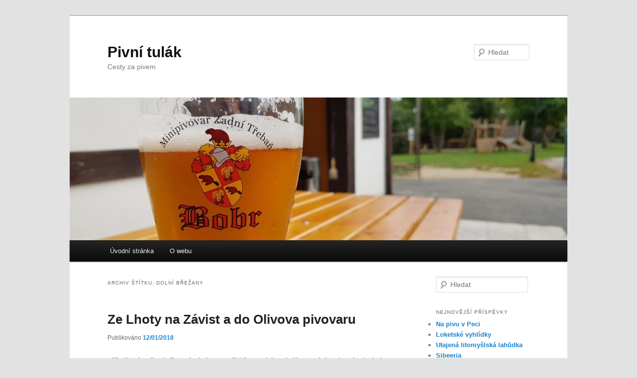

--- FILE ---
content_type: text/html; charset=UTF-8
request_url: http://pivni-tulak.cz/tag/dolni-brezany/
body_size: 4199
content:
<!DOCTYPE html>
<!--[if IE 6]>
<html id="ie6" lang="cs-CZ">
<![endif]-->
<!--[if IE 7]>
<html id="ie7" lang="cs-CZ">
<![endif]-->
<!--[if IE 8]>
<html id="ie8" lang="cs-CZ">
<![endif]-->
<!--[if !(IE 6) & !(IE 7) & !(IE 8)]><!-->
<html lang="cs-CZ">
<!--<![endif]-->
<head>
<meta charset="UTF-8" />
<meta name="viewport" content="width=device-width" />
<title>
Dolní Břežany | Pivní tulák	</title>
<link rel="profile" href="http://gmpg.org/xfn/11" />
<link rel="stylesheet" type="text/css" media="all" href="http://pivni-tulak.cz/wp-content/themes/twentyeleven/style.css?ver=20190507" />
<link rel="pingback" href="http://pivni-tulak.cz/xmlrpc.php">
<!--[if lt IE 9]>
<script src="http://pivni-tulak.cz/wp-content/themes/twentyeleven/js/html5.js?ver=3.7.0" type="text/javascript"></script>
<![endif]-->
<link rel='dns-prefetch' href='//s.w.org' />
<link rel="alternate" type="application/rss+xml" title="Pivní tulák &raquo; RSS zdroj" href="http://pivni-tulak.cz/feed/" />
<link rel="alternate" type="application/rss+xml" title="Pivní tulák &raquo; RSS pro štítek Dolní Břežany" href="http://pivni-tulak.cz/tag/dolni-brezany/feed/" />
		<script type="text/javascript">
			window._wpemojiSettings = {"baseUrl":"https:\/\/s.w.org\/images\/core\/emoji\/12.0.0-1\/72x72\/","ext":".png","svgUrl":"https:\/\/s.w.org\/images\/core\/emoji\/12.0.0-1\/svg\/","svgExt":".svg","source":{"concatemoji":"http:\/\/pivni-tulak.cz\/wp-includes\/js\/wp-emoji-release.min.js?ver=5.2.3"}};
			!function(a,b,c){function d(a,b){var c=String.fromCharCode;l.clearRect(0,0,k.width,k.height),l.fillText(c.apply(this,a),0,0);var d=k.toDataURL();l.clearRect(0,0,k.width,k.height),l.fillText(c.apply(this,b),0,0);var e=k.toDataURL();return d===e}function e(a){var b;if(!l||!l.fillText)return!1;switch(l.textBaseline="top",l.font="600 32px Arial",a){case"flag":return!(b=d([55356,56826,55356,56819],[55356,56826,8203,55356,56819]))&&(b=d([55356,57332,56128,56423,56128,56418,56128,56421,56128,56430,56128,56423,56128,56447],[55356,57332,8203,56128,56423,8203,56128,56418,8203,56128,56421,8203,56128,56430,8203,56128,56423,8203,56128,56447]),!b);case"emoji":return b=d([55357,56424,55356,57342,8205,55358,56605,8205,55357,56424,55356,57340],[55357,56424,55356,57342,8203,55358,56605,8203,55357,56424,55356,57340]),!b}return!1}function f(a){var c=b.createElement("script");c.src=a,c.defer=c.type="text/javascript",b.getElementsByTagName("head")[0].appendChild(c)}var g,h,i,j,k=b.createElement("canvas"),l=k.getContext&&k.getContext("2d");for(j=Array("flag","emoji"),c.supports={everything:!0,everythingExceptFlag:!0},i=0;i<j.length;i++)c.supports[j[i]]=e(j[i]),c.supports.everything=c.supports.everything&&c.supports[j[i]],"flag"!==j[i]&&(c.supports.everythingExceptFlag=c.supports.everythingExceptFlag&&c.supports[j[i]]);c.supports.everythingExceptFlag=c.supports.everythingExceptFlag&&!c.supports.flag,c.DOMReady=!1,c.readyCallback=function(){c.DOMReady=!0},c.supports.everything||(h=function(){c.readyCallback()},b.addEventListener?(b.addEventListener("DOMContentLoaded",h,!1),a.addEventListener("load",h,!1)):(a.attachEvent("onload",h),b.attachEvent("onreadystatechange",function(){"complete"===b.readyState&&c.readyCallback()})),g=c.source||{},g.concatemoji?f(g.concatemoji):g.wpemoji&&g.twemoji&&(f(g.twemoji),f(g.wpemoji)))}(window,document,window._wpemojiSettings);
		</script>
		<style type="text/css">
img.wp-smiley,
img.emoji {
	display: inline !important;
	border: none !important;
	box-shadow: none !important;
	height: 1em !important;
	width: 1em !important;
	margin: 0 .07em !important;
	vertical-align: -0.1em !important;
	background: none !important;
	padding: 0 !important;
}
</style>
	<link rel='stylesheet' id='wp-block-library-css'  href='http://pivni-tulak.cz/wp-includes/css/dist/block-library/style.min.css?ver=5.2.3' type='text/css' media='all' />
<link rel='stylesheet' id='wp-block-library-theme-css'  href='http://pivni-tulak.cz/wp-includes/css/dist/block-library/theme.min.css?ver=5.2.3' type='text/css' media='all' />
<link rel='stylesheet' id='twentyeleven-block-style-css'  href='http://pivni-tulak.cz/wp-content/themes/twentyeleven/blocks.css?ver=20190102' type='text/css' media='all' />
<link rel='https://api.w.org/' href='http://pivni-tulak.cz/wp-json/' />
<link rel="EditURI" type="application/rsd+xml" title="RSD" href="http://pivni-tulak.cz/xmlrpc.php?rsd" />
<link rel="wlwmanifest" type="application/wlwmanifest+xml" href="http://pivni-tulak.cz/wp-includes/wlwmanifest.xml" /> 
<meta name="generator" content="WordPress 5.2.3" />
</head>

<body class="archive tag tag-dolni-brezany tag-7 wp-embed-responsive single-author two-column right-sidebar">
<div class="skip-link"><a class="assistive-text" href="#content">Přejít k hlavnímu obsahu webu</a></div><div class="skip-link"><a class="assistive-text" href="#secondary">Přejít k obsahu postranního panelu</a></div><div id="page" class="hfeed">
	<header id="branding" role="banner">
			<hgroup>
				<h1 id="site-title"><span><a href="http://pivni-tulak.cz/" rel="home">Pivní tulák</a></span></h1>
				<h2 id="site-description">Cesty za pivem</h2>
			</hgroup>

						<a href="http://pivni-tulak.cz/">
									<img src="http://pivni-tulak.cz/wp-content/uploads/2019/09/cropped-bobr2_1400.jpg" width="1000" height="287" alt="Pivní tulák" />
								</a>
			
									<form method="get" id="searchform" action="http://pivni-tulak.cz/">
		<label for="s" class="assistive-text">Hledat</label>
		<input type="text" class="field" name="s" id="s" placeholder="Hledat" />
		<input type="submit" class="submit" name="submit" id="searchsubmit" value="Hledat" />
	</form>
			
			<nav id="access" role="navigation">
				<h3 class="assistive-text">Hlavní navigační menu</h3>
				<div class="menu"><ul>
<li ><a href="http://pivni-tulak.cz/">Úvodní stránka</a></li><li class="page_item page-item-2"><a href="http://pivni-tulak.cz/about/">O webu</a></li>
</ul></div>
			</nav><!-- #access -->
	</header><!-- #branding -->


	<div id="main">

		<section id="primary">
			<div id="content" role="main">

			
				<header class="page-header">
					<h1 class="page-title">
					Archiv štítku: <span>Dolní Břežany</span>					</h1>

									</header>

				
				
					
	<article id="post-6" class="post-6 post type-post status-publish format-standard hentry category-vylety tag-cechy tag-dolni-brezany tag-olivuv-pivovar tag-vylety">
		<header class="entry-header">
						<h1 class="entry-title"><a href="http://pivni-tulak.cz/ze-lhoty-na-zavist-a-do-olivova-pivovaru/" rel="bookmark">Ze Lhoty na Závist a do Olivova pivovaru</a></h1>
			
						<div class="entry-meta">
				<span class="sep">Publikováno </span><a href="http://pivni-tulak.cz/ze-lhoty-na-zavist-a-do-olivova-pivovaru/" title="13:06" rel="bookmark"><time class="entry-date" datetime="2018-01-12T13:06:39+00:00">12/01/2018</time></a><span class="by-author"> <span class="sep"> | Autor: </span> <span class="author vcard"><a class="url fn n" href="http://pivni-tulak.cz/author/admin/" title="Zobrazit všechny příspěvky, jejichž autorem je admin" rel="author">admin</a></span></span>			</div><!-- .entry-meta -->
			
					</header><!-- .entry-header -->

				<div class="entry-content">
			<p>Tříkrálové počasí připomínalo letos spíš březen, jak tedy lépe strávit sobotní odpoledne než cestou do pivovaru.</p>
<p><u></u><a href="http://pivni-tulak.cz/wp-content/uploads/2018/01/20180106_125850-e1516021454148.jpg"><img class="alignnone wp-image-47 size-full" src="http://pivni-tulak.cz/wp-content/uploads/2018/01/start600.jpg" alt="" width="600" height="244" srcset="http://pivni-tulak.cz/wp-content/uploads/2018/01/start600.jpg 600w, http://pivni-tulak.cz/wp-content/uploads/2018/01/start600-300x122.jpg 300w, http://pivni-tulak.cz/wp-content/uploads/2018/01/start600-500x203.jpg 500w" sizes="(max-width: 600px) 100vw, 600px" /></a></p>
<p> <a href="http://pivni-tulak.cz/ze-lhoty-na-zavist-a-do-olivova-pivovaru/#more-6" class="more-link">Celý příspěvek <span class="meta-nav">&rarr;</span></a></p>
					</div><!-- .entry-content -->
		
		<footer class="entry-meta">
													<span class="cat-links">
					<span class="entry-utility-prep entry-utility-prep-cat-links">Rubriky:</span> <a href="http://pivni-tulak.cz/category/vylety/" rel="category tag">Výlety</a>			</span>
																	<span class="sep"> | </span>
								<span class="tag-links">
					<span class="entry-utility-prep entry-utility-prep-tag-links">Štítky:</span> <a href="http://pivni-tulak.cz/tag/cechy/" rel="tag">Čechy</a>, <a href="http://pivni-tulak.cz/tag/dolni-brezany/" rel="tag">Dolní Břežany</a>, <a href="http://pivni-tulak.cz/tag/olivuv-pivovar/" rel="tag">Olivův pivovar</a>, <a href="http://pivni-tulak.cz/tag/vylety/" rel="tag">Výlety</a>			</span>
							
			
					</footer><!-- .entry-meta -->
	</article><!-- #post-6 -->

				
				
			
			</div><!-- #content -->
		</section><!-- #primary -->

		<div id="secondary" class="widget-area" role="complementary">
			<aside id="search-2" class="widget widget_search">	<form method="get" id="searchform" action="http://pivni-tulak.cz/">
		<label for="s" class="assistive-text">Hledat</label>
		<input type="text" class="field" name="s" id="s" placeholder="Hledat" />
		<input type="submit" class="submit" name="submit" id="searchsubmit" value="Hledat" />
	</form>
</aside>		<aside id="recent-posts-2" class="widget widget_recent_entries">		<h3 class="widget-title">Nejnovější příspěvky</h3>		<ul>
											<li>
					<a href="http://pivni-tulak.cz/na-pivu-v-peci/">Na pivu v Peci</a>
									</li>
											<li>
					<a href="http://pivni-tulak.cz/loketske-vyhlidky/">Loketské vyhlídky</a>
									</li>
											<li>
					<a href="http://pivni-tulak.cz/utajena-litomyslska-lahudka/">Utajená litomyšlská lahůdka</a>
									</li>
											<li>
					<a href="http://pivni-tulak.cz/sibeeria/">Sibeeria</a>
									</li>
											<li>
					<a href="http://pivni-tulak.cz/plzensky-proud/">Plzeňský Proud</a>
									</li>
					</ul>
		</aside><aside id="archives-2" class="widget widget_archive"><h3 class="widget-title">Archivy</h3>		<ul>
				<li><a href='http://pivni-tulak.cz/2023/02/'>Únor 2023</a></li>
	<li><a href='http://pivni-tulak.cz/2022/06/'>Červen 2022</a></li>
	<li><a href='http://pivni-tulak.cz/2021/08/'>Srpen 2021</a></li>
	<li><a href='http://pivni-tulak.cz/2021/04/'>Duben 2021</a></li>
	<li><a href='http://pivni-tulak.cz/2021/03/'>Březen 2021</a></li>
	<li><a href='http://pivni-tulak.cz/2020/08/'>Srpen 2020</a></li>
	<li><a href='http://pivni-tulak.cz/2020/07/'>Červenec 2020</a></li>
	<li><a href='http://pivni-tulak.cz/2019/12/'>Prosinec 2019</a></li>
	<li><a href='http://pivni-tulak.cz/2019/09/'>Září 2019</a></li>
	<li><a href='http://pivni-tulak.cz/2019/05/'>Květen 2019</a></li>
	<li><a href='http://pivni-tulak.cz/2019/03/'>Březen 2019</a></li>
	<li><a href='http://pivni-tulak.cz/2019/01/'>Leden 2019</a></li>
	<li><a href='http://pivni-tulak.cz/2018/10/'>Říjen 2018</a></li>
	<li><a href='http://pivni-tulak.cz/2018/09/'>Září 2018</a></li>
	<li><a href='http://pivni-tulak.cz/2018/07/'>Červenec 2018</a></li>
	<li><a href='http://pivni-tulak.cz/2018/05/'>Květen 2018</a></li>
	<li><a href='http://pivni-tulak.cz/2018/04/'>Duben 2018</a></li>
	<li><a href='http://pivni-tulak.cz/2018/03/'>Březen 2018</a></li>
	<li><a href='http://pivni-tulak.cz/2018/02/'>Únor 2018</a></li>
	<li><a href='http://pivni-tulak.cz/2018/01/'>Leden 2018</a></li>
		</ul>
			</aside><aside id="categories-2" class="widget widget_categories"><h3 class="widget-title">Rubriky</h3>		<ul>
				<li class="cat-item cat-item-4"><a href="http://pivni-tulak.cz/category/ochutnavky/">Ochutnávky</a>
</li>
	<li class="cat-item cat-item-3"><a href="http://pivni-tulak.cz/category/vylety/">Výlety</a>
</li>
		</ul>
			</aside><aside id="meta-2" class="widget widget_meta"><h3 class="widget-title">Základní informace</h3>			<ul>
						<li><a href="http://pivni-tulak.cz/wp-login.php">Přihlásit se</a></li>
			<li><a href="http://pivni-tulak.cz/feed/"><abbr title="RSS zdroj (Really Simple Syndication)">RSS</abbr> (příspěvky)</a></li>
			<li><a href="http://pivni-tulak.cz/comments/feed/"><abbr title="RSS zdroj (Really Simple Syndication)">RSS</abbr> (komentáře)</a></li>
			<li><a href="https://cs.wordpress.org/" title="Používáme WordPress (nejmodernější sémantický osobní redakční systém).">Čeština pro WordPress</a></li>			</ul>
			</aside>		</div><!-- #secondary .widget-area -->

	</div><!-- #main -->

	<footer id="colophon" role="contentinfo">

			

			<div id="site-generator">
												<a href="https://cs.wordpress.org/" class="imprint" title="Sémantický osobní redakční systém">
					Používáme WordPress (v češtině).				</a>
			</div>
	</footer><!-- #colophon -->
</div><!-- #page -->

<script type='text/javascript' src='http://pivni-tulak.cz/wp-includes/js/wp-embed.min.js?ver=5.2.3'></script>

</body>
</html>
